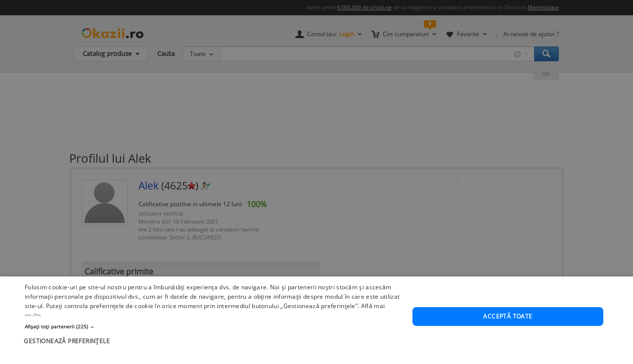

--- FILE ---
content_type: text/html; charset=UTF-8
request_url: https://www.okazii.ro/comunitati/okazia-lui/Alek.html?pag=31
body_size: 8479
content:
<!DOCTYPE html PUBLIC "-//W3C//DTD XHTML 1.0 Transitional//EN" "http://www.w3.org/TR/xhtml1/DTD/xhtml1-transitional.dtd">
<html xmlns="http://www.w3.org/1999/xhtml" lang="ro">
<head>
    <title>Informatii despre Alek, istoricul calificativelor primite ca vanzator, feedback de la utilizatori | Okazii.ro</title>
    <meta http-equiv="Content-Type" content="text/html; charset=utf-8"/>

	    <meta name="description" content="Profilul utilizatorului Alek, activ din 16 Februarie 2001, 4625 calificative, 100% calificative pozitive" />
    
	<link rel="shortcut icon" crossorigin href="https://d32pyjs245vbt2.cloudfront.net/favicon.ico" />

	<script type="text/javascript">
	// <![CDATA[
	var okazii_vars = {"action":[],"pageName":"ProfilVanzator","loggedIn":"false","listingRequestId":"176967199673675020"};
	var okaEnv = 1;
	var okaIosApp = 0;
	var configHostStatic = "https:\/\/d32pyjs245vbt2.cloudfront.net";
	var g_session_id = '';
	var g_client_id = '';
	var dataLayer = [{'account': 'okazii'}];
	var t_start_time = new Date().getTime();
	function gtag(){dataLayer.push(arguments);}
	dataLayer.push(okazii_vars);
	gtag('get','G-XRHGFFQ63K','session_id', function(v){g_session_id = v;});
	gtag('get','G-XRHGFFQ63K','client_id', function(v){g_client_id = v;});


	function gdprGetCookie(cname) {
		var name = cname + "=";
		var decodedCookie = decodeURIComponent(document.cookie);
		var ca = decodedCookie.split(";");
		for(var i = 0; i <ca.length; i++) {
			var c = ca[i];
			while (c.charAt(0) == " ") {
				c = c.substring(1);
			}
			if (c.indexOf(name) == 0) {
				return c.substring(name.length, c.length);
			}
		}
		return "";
	}

	function gdprAcceptedMandatory(){
		if (gdprGetCookie("CookieScriptConsent").includes('"action":')) {
			return true;
		}
		return false;
	}

	function gdprAcceptedFunctionality(){
		if (gdprGetCookie("CookieScriptConsent").includes('\\"functionality\\"')) {
			return true;
		}
		return false;
	}

	function gdprAcceptedPerformance(){
		if (gdprGetCookie("CookieScriptConsent").includes('\\"performance\\"')) {
			return true;
		}
		return false;
	}

	function gdprAcceptedTargeting(){
		if (gdprGetCookie("CookieScriptConsent").includes('\\"targeting\\"')) {
			return true;
		}
		return false;
	}

	// ]]>
</script>



<script>
	gtag("consent", "default", {
		ad_storage: "denied",
		ad_user_data: "denied",
		ad_personalization: "denied",
		analytics_storage: "denied",
		functionality_storage: "denied",
		personalization_storage: "denied",
		security_storage: "granted",
		wait_for_update: 2000,
	});
	gtag("set", "ads_data_redaction", true);
	gtag("set", "url_passthrough", true);
</script>

<script type="text/javascript" charset="UTF-8" src="//cdn.cookie-script.com/s/1a539ee66b5b14035200338580cce1e9.js"></script>
<script>
	function enableTagManager(){
		(function(w,d,s,l,i){w[l]=w[l]||[];w[l].push({'gtm.start':
		new Date().getTime(),event:'gtm.js'});var f=d.getElementsByTagName(s)[0],
		j=d.createElement(s),dl=l!='dataLayer'?'&l='+l:'';j.async=true;j.src=
		'https://www.googletagmanager.com/gtm.js?id='+i+dl;f.parentNode.insertBefore(j,f);
		})(window,document,'script','dataLayer','GTM-TZRZCN');
	}
	function enableAdsense(){
		(function(w,d,s){
		var f=d.getElementsByTagName(s)[0],j=d.createElement(s);j.async=true;j.crossorigin='anonymous';
		j.src='https://pagead2.googlesyndication.com/pagead/js/adsbygoogle.js?client=ca-pub-8261850401538245';
		f.parentNode.insertBefore(j,f);
		})(window,document,'script');
	}
</script>
<script>

	document.cookie = "OptanonConsent=; expires=Thu, 01 Jan 1970 00:00:01 GMT;path=/;domain=.okazii.ro";
	document.cookie = "OptanonAlertBoxClosed=; expires=Thu, 01 Jan 1970 00:00:01 GMT;path=/;domain=.okazii.ro";
	document.cookie = "OTAdditionalConsentString=; expires=Thu, 01 Jan 1970 00:00:01 GMT;path=/;domain=.okazii.ro";
	document.cookie = "eupubconsent-v2=; expires=Thu, 01 Jan 1970 00:00:01 GMT;path=/;domain=.okazii.ro";

	window.addEventListener('CookieScriptAcceptAll', function() {
		window.setTimeout(function(){
			enableTagManager();
			enableAdsense();
			deleteConsentProcessedCookie()
			if (typeof window.objUlise !== 'undefined') {
				window.objUlise.init();
			}
		}, 100);
	});
	window.addEventListener('CookieScriptAccept', function() {
		window.setTimeout(function(){
			enableTagManager();
			enableAdsense();
			deleteConsentProcessedCookie()
			if (typeof window.objUlise !== 'undefined') {
				window.objUlise.init();
			}
		}, 100);
	});
	window.addEventListener('CookieScriptReject', function() {
		window.setTimeout(function(){
			enableTagManager();
			enableAdsense();
			deleteConsentProcessedCookie()
		}, 100);
	});
	window.addEventListener('CookieScriptLoaded', function() {

		var protectIds = ['cookiescript_show_all_partners_button', 'cookiescript_manage_wrap', 'cookiescript_accept'];

		protectIds.map(function(elementId) {
			var originalElement = document.getElementById(elementId);
			if(!originalElement) return;
			var cloneElement = originalElement.cloneNode(true);
			cloneElement.addEventListener('click', function(){
				document.getElementById('cookiescript_injected').style.display = 'none';
				window.setTimeout( function() {
					originalElement.click();
				}, 100);
			});
			originalElement.insertAdjacentElement("afterend", cloneElement);
			originalElement.style.display = 'none';
		});
	});

	function deleteConsentProcessedCookie() {
		window.setTimeout( function() {
			document.cookie = 'consent_processed=; expires=Thu, 01 Jan 1970 00:00:00 GMT; path=/; Secure; SameSite=Strict';
			console.log("Delete consent_processed cookie.");
		}, 200);
	}
</script>
<style>

	@keyframes fade-in {
		0% {opacity(0);}
		100% {opacity(1);}
	}
	@keyframes slide-up {
	  0% {
		transform: translateY(110vh);
	  }
	  100% {
		transform: translateY(0vh);
	  }
	}

	#cookiescript_injected {
	  /*  Important: Position the cookie
		  banner so it initially paints
		  outside of the viewport */
	  transform: translateY(110vh);
	  animation: slide-up 1s forwards;
	}

	#cookiescript_injected_wrapper {
		animation: fade-in 1s forwards;
	}

</style>
        <link href="https://d32pyjs245vbt2.cloudfront.net/css/+/css/www/modules/scss/www-okazialui.css/style.v1769670739.css" rel="stylesheet" type="text/css" />
    		
					<script src="https://d32pyjs245vbt2.cloudfront.net/cdn/googleapis/ajax/libs/jquery/1.12.3/jquery.min.js" type="text/javascript"></script>
					<script src="https://cdnjs.cloudflare.com/ajax/libs/jquery-migrate/1.2.1/jquery-migrate.min.js" type="text/javascript"></script>
					<script src="https://d32pyjs245vbt2.cloudfront.net/js/+/js/jquery/jquery_comp_prototype.js+/js/jquery/ajax-0.0.5.js+/js/okazii/notifier.js+/js/www/help.js+/js/www/contul-meu/activitate/favorite/add_sellers.js+/js/jquery/jquery.carousel.min.js+/js/jquery/jquery.accordion.js+/js/www/header.js+/js/jquery/typeahead.bundle.min.js+/js/autocomplete.js+/js/www/ulise.js+/js/okazii/tracking.js+/js/jquery/jquery.jcarousel.min.js+/js/jquery/jquery.waypoints.min.js+/js/www/slick.min.js+/js/www/okaziiJsUtils.js/script.v1769670739.js" type="text/javascript"></script>
		
    <!--[if lte IE 7]>
        <link href="https://d32pyjs245vbt2.cloudfront.net/css/www/patch_my_layout.css" rel="stylesheet" type="text/css" />
        <![endif]-->

    	
			<link rel="canonical" href="https://www.okazii.ro/comunitati/okazia-lui/alek.html" />
	
				
	
</head>
<body class="Homepage-New">
	    
    <style>
	.tt-input{
		padding:0px 12px !important; // fix safari
	}
</style>

<div id="Okazii-Header" class=" clearfix">
	<div id="search-overlay-block"></div>

	
				
		<div class="promo-bar" style="height: 16px;">
		<div class="header-block">
			Avem peste <a href="https://www.okazii.ro/catalog/">6.000.000 de produse</a> de la magazine si vanzatori profesionisti in Okazii.ro <span class="user-action"><a href="https://www.okazii.ro/vanzari-online" title="Pune in vanzare">Marketplace</a></span> 
		</div>
	</div> <!-- .promo-bar -->

	
	<div id="hdShowBar" class="user-bar">
		<div class="header-block clearfix">
			<a href="https://www.okazii.ro" title="Okazii.ro" id="O-logo"><img width="125" height="22" src="https://d32pyjs245vbt2.cloudfront.net/images/www/okazii-logo.svg" alt="Okazii.ro" /></a>
						<div class="user-items f-right clearfix">
									<div class="user-items-container d-inline">
						<div class="my-account inline-box d-inline with-notifier" id="ajax-user-menu">
							<span title="Contul tau" id="login-trigger" class="toggle-item d-inline closed-item" style="padding-left: 24px;">
																	<span id="login-trigger-text" style="">Contul tau:</span>
									<span class="orange d-inline b">Login</span>
															</span>
													</div> <!-- .my-account -->
													<div class="my-cart inline-box d-inline with-notifier" id="ajax-cart-box">
								<span style="padding-left: 23px;" title="Cos cumparaturi" class="toggle-item closed-item">Cos cumparaturi</span>
							</div> <!-- .my-cart -->
																			<div class="my-fav inline-box d-inline with-notifier" id="ajax-favorites-box">
								<span style="padding-left: 22px;" title="Favorite" class="toggle-item closed-item with-notifier">Favorite</span>
							</div> <!-- .my-fav -->
											</div> <!-- user-items-container -->
													<div class="help-item d-inline">
						<a href="http://ajutor.okazii.ro" target="_blank" title="Ai nevoie de ajutor ?" rel="nofollow">Ai nevoie de ajutor ?</a>
					</div> <!-- .help-item -->
							</div> <!-- .user-items -->
		</div> <!-- .header-block -->
	</div> <!-- .user-bar -->
	

			<div class="search-bar clearfix">
			<div class="header-block">
				<div
					class="catalog-trigger f-left inactive hoverEnabled">
					<div class="trigger-holder" id="catalogproduse">
						<span title="Catalog produse" class="toggle-item closed-item">Catalog produse</span>
					</div> <!-- .trigger-holder -->
					<div id="catalog_produse" request="1">
											</div>
				</div> <!-- .catalog-trigger -->
									<label class="srch-label f-left" for="terms">Cauta</label>
								<div class="search-field clearfix">
					<div class="selected-category f-left">
						<a rel="nofollow" href="javascript:;" title="Toate" id="search-area" class="toggle-item closed-item all">Toate</a>
						<div class="head-dropdown category-search-select" id="headerCategoriesHolder"></div>
					</div>
					<div class="search-keywords">
						<form action="/cautare" method='post'
							  id='main_search'>
							<input id="categoryIdMainSearch" type="hidden" name="categoryId"
								   value="0">
							<input type="text" name="keyword" class="keywords"  id="terms"
								   value=""/>
							<input type="text" autocomplete="off" value="" class="text" disabled="disabled"
								   readonly="readonly" id="user_terms" name="user_keyword" style="display: none;">
							<input type="submit" name="submit" value="submit" style="left:-9999px;position:absolute;">
						
							<input type="hidden" id="srtr" name="srtr" value="">
							<script type="text/javascript">document.getElementById('srtr').value = '1';</script>
						</form>
						<div class="auto-suggestions" id="auto-suggestions">
						</div> <!-- .auto-suggestions -->
						<div class="inline-box settings-box">
							<button id="clear-term" style="font-weight:400; position:absolute; opacity:0.7 !important; right:85px; top:4px; z-index:10000000; display:none;" type="button" class="close" aria-label="Close">
  								<span aria-hidden="true">&times;</span>
							</button>	
							<a href="#" title="Optiuni cautare" class="toggle-item closed-item settings-trigger">
								<span class="toggle-item closed-item">&nbsp;</span>
							</a>
							<div id="showAdvancedSearchHolder" class="head-dropdown settings-panel"></div>
						</div>
						<input id="main-search-button" type="button" name='submit' value='Cauta' class="search-field search-button"
							   onclick="mainSearchSubmit()" title="Cauta"/>
					</div> <!-- .search-keywords -->
					<div id="autocomplete"></div>
				</div> <!-- .search-field -->
				<div class="my-recent clearfix">
											<div class="recent-viewed clearfix">
							<div id="recent-holder-ajax"></div>
							<div class="recent-trigger-holder">
								<a href="javascript:;" title="Recent vizualizate"
								   class="recent-trigger recent-trigger-link recentTrigger">
									<span>&nbsp;</span>
								</a>
							</div>
						</div> <!-- .recent-viewed -->
									</div> <!-- .my-recent -->
			</div> <!-- .header-block -->
		</div> <!-- .search-bar -->
	</div> <!-- .Okazii-Header -->
    <div id="wrapper" class="Profil-User-wrapper" style="width:990px !important; width:990px;">
        <div id="main">
            <div class="col_main clearfix" id="contul_meu" style="padding-top:20px;">
	
	            	            <div style="text-align: center;margin-bottom: 20px;height: 120px;">
		            
			<!-- Desktop - Pagina profil 980x120 -->
			<ins  class="adsbygoogle" style="display:inline-block;width:980px;height:120px;"
				 data-ad-client="ca-pub-8261850401538245"
				 data-ad-slot="6484920982"></ins>
			<script>
				 (adsbygoogle = window.adsbygoogle || []).push({});
			</script>
			            </div>
	                            <h1>Profilul lui Alek</h1>

<div class="Profile Profile-brdr clearfix"> 
	
	<div class="Info">
		    			<img src="https://d32pyjs245vbt2.cloudfront.net/images/www/iconite_user/face.png"
					 alt="Utilizator okazii Alek"
					 title="Utilizator okazii: Alek"
					 id="userpic"
			/>
    
      <h2>
				<a href="https://www.okazii.ro/comunitati/okazia-lui/alek.html">Alek</a>
      	(4625<img class="rating_star" src="https://d32pyjs245vbt2.cloudfront.net/images/www/stars/rosu_mic.gif"/>)
									<a href="http://ajutor.okazii.ro/termeni-si-conditii#verif" title="Utilizator Verificat">
						<img src="https://d32pyjs245vbt2.cloudfront.net/images/www/user_verif.png" />
					</a>
				      </h2>

       <div class="Meta">
       <div class="FeedbackInfo ">
			 <span>Calificative pozitive in ultimele 12 luni:</span> <strong>100%</strong>
	   </div> <!-- .FeedbackInfo -->
	  
	   <div class="Bio">
		 			  	<span>Utilizator verificat</span>
		 			  		  	<span>Membru din: 16 Februarie 2001</span>
		  				<span>Are 2 fani care l-au adaugat la vanzatori favoriti</span>
										<span>Localitatea: Sector 2, BUCURESTI</span>
					   	    </div>
		   		</div> <!-- .Meta -->
	</div> <!-- .Info -->

	<div class="alte_actiuni">
		<ul>
												<li id="containerStergeVanzator" style="display: none">
				<a href="javascript:;" onclick="stergeVanzatorDinFavoriti('Alek');">Sterge vanzator din lista de favoriti</a>
			</li>
			<li id="containerAdaugaVanzator" style="display: block">
				<!-- <a href="javascript:;" onclick="adaugaVanzatorLaFavoriti('Alek');">Adauga vanzator in lista de favoriti</a>-->
							</li>
					</ul>
	</div> <!-- .alte_actiuni -->
	<div class="user-auctions-wrapper" style="padding-top:20px">
			</div>
                
                <div class="Details clearfix">
                    
<table class="Holder">
<thead>
<tr>
    <th width="470">Calificative primite</th>
      </tr>
</thead>
<tbody>
<tr>
	<td class="List-Calificative">

		<table>
			<thead>
				<tr>
					<th>Tip calificative</th>
					<th>Numar calificative</th>
		         </tr>
			</thead>
		<tbody>
			<tr>
		      <td><img width="16" height="16" src="https://d32pyjs245vbt2.cloudfront.net/images/www/contulmeu/iconPos_16x16.gif"/> <a rel="nofollow" href="?rating=1" title="Vezi pozitive">Pozitive</a></td>
		      <td class="Nrc"><a rel="nofollow" href="?rating=1" title="Vezi pozitive">10440</a></td>
		    </tr>
		    <tr>
		      <td><img width="16" height="16" src="https://d32pyjs245vbt2.cloudfront.net/images/www/contulmeu/iconNeu_16x16.gif"/> <a rel="nofollow" href="?rating=2" title="Vezi neutre">Neutre</a></td>
		      <td class="Nrc"><a rel="nofollow" href="?rating=2" title="Vezi neutre">0</a></td>
		    </tr>
		    <tr>
		      <td><img width="16" height="16" src="https://d32pyjs245vbt2.cloudfront.net/images/www/contulmeu/iconNeg_16x16.gif"/> <a rel="nofollow" href="?rating=3" title="Vezi negative">Negative</a></td>
		      <td class="Nrc"><a rel="nofollow" href="?rating=3" title="Vezi negative">0</a></td>
		    </tr>
		</tbody>
		</table>
	
	</td>
	
	
  </tr>
</tbody>
</table>
  
                                      </div> <!-- .Details -->

                </div><!-- /.Profile Profile-brdr -->                 <h3 id="tabcontent" class="text-bold">
    Calificative din ultimele 12 luni - <a href="/comunitati/okazia-lui-arhiva/Alek.html?type=allreceived#tabcontent">
        Vezi calificative mai vechi de 12 luni</a>
</h3>
<div class="Istoric Profile">
<div class="Overall-Tabs light-grey-tabs clearfix">
	<ul>
		<li class="selected" >
		<a rel="nofollow" href="javascript:;" onclick="javascript:window.location='https://www.okazii.ro/comunitati/okazia-lui/alek.html#tabcontent'; return false;">Toate primite</a>
		</li>
		<li>
		<a rel="nofollow" href="javascript:;" onclick="javascript:window.location='https://www.okazii.ro/comunitati/okazia-lui/alek.html?type=seller#tabcontent'; return false;">Primite ca vanzator</a>
		</li>
		<li>
		<a rel="nofollow" href="javascript:;" onclick="javascript:window.location='https://www.okazii.ro/comunitati/okazia-lui/alek.html?type=buyer#tabcontent'; return false;">In calitate de cumparator</a>
		</li>
		<li>
		<a rel="nofollow" href="javascript:;" onclick="javascript:window.location='https://www.okazii.ro/comunitati/okazia-lui/alek.html?type=allgiven#tabcontent'; return false;">Toate acordate</a>
		</li>
	</ul>
</div>
<div class="List-Info clearfix">
<div class="total-calificative">Total primite: 527 calificative</div> <!-- .total-calificative -->
<div class="switcher">
<form name=form1> 

Afiseaza doar:
    <select name="feedback_filtru" onchange="javascript:form_aplica_filtru(this);" class="light-select">
        <option value="0">Toate</option>
		<option value="1" >Pozitive</option>
		<option value="2" >Neutre</option>
		<option value="3" >Negative</option>
	</select>
</form>
</div> <!-- .switcher -->
	<div class="List-Pagination">	

					                
						<a rel="nofollow" href="Alek.html?nr=10&pag=30" class="paged prev-pg">
							Pagina anterioara
						</a>
											<span><strong>31</strong> din 53</span>
					  
                		<a rel="nofollow" href="Alek.html?nr=10&pag=32" class="paged next-pg">
                			Pagina urmatoare
                		</a>
						</div> <!-- .List-Pagination -->
</div> <!-- .List-Info -->
			
			
			
           	<table cellpadding="0" cellspacing="0" summary="Istoric calificative" width="100%">
           		<thead>
             	<tr>
                	<th colspan="2">Calificativ &amp; Feedback:</th>
                	                	<th width="178">De la /  Valoare</th>
                	                	<th width="80">Data</th>
				</tr>
           		</thead>
           		<tbody>
							<tr>
					<td class="ico"><a href="#" title="...">
									<img src="https://d32pyjs245vbt2.cloudfront.net/images/www/contulmeu/iconPos_16x16.gif" />
								</a> </td>
                  	<td><p class="feedback">
			Colaborator  de  încredere.  Mulțumesc  frumos!        </p>
        	        		        			2 Zlote / Zloti 2012 Polonia, Piotr Michałowski, unc-Aunc <span class="id_lici">&nbsp;</span>
        		        	        	
        </td>
        <td class="user">
			        	<a href="/comunitati/okazia-lui/Adano.html" title="Adano" class="userid">
        		Adano        	</a>
			        <a href="https://www.okazii.ro/comunitati/okazia-lui/adano.html" title="Adano" >(561	    	    		    			       		<img src="https://d32pyjs245vbt2.cloudfront.net/images/www/stars/mov_mic.gif"/>
	       			        	           )</a>
      
       <span class="pret">9,50 Lei</span>            	
                 </td>
			
				                <td class="Data"><p>2025-04-04 20:37:21</p>
	                							
              	</tr>
				<tr>
					<td class="ico"><a href="#" title="...">
									<img src="https://d32pyjs245vbt2.cloudfront.net/images/www/contulmeu/iconPos_16x16.gif" />
								</a> </td>
                  	<td><p class="feedback">
			Colaborator  de  încredere.  Mulțumesc  frumos!        </p>
        	        		        			25 cents / quarter dollar 2024 USA, Zitkala-Ša, Lit.D, km#792 <span class="id_lici">&nbsp;</span>
        		        	        	
        </td>
        <td class="user">
			        	<a href="/comunitati/okazia-lui/Adano.html" title="Adano" class="userid">
        		Adano        	</a>
			        <a href="https://www.okazii.ro/comunitati/okazia-lui/adano.html" title="Adano" >(561	    	    		    			       		<img src="https://d32pyjs245vbt2.cloudfront.net/images/www/stars/mov_mic.gif"/>
	       			        	           )</a>
      
       <span class="pret">9,50 Lei</span>            	
                 </td>
			
				                <td class="Data"><p>2025-04-04 20:37:21</p>
	                							
              	</tr>
				<tr>
					<td class="ico"><a href="#" title="...">
									<img src="https://d32pyjs245vbt2.cloudfront.net/images/www/contulmeu/iconPos_16x16.gif" />
								</a> </td>
                  	<td><p class="feedback">
			Colaborator  de  încredere.  Mulțumesc  frumos!        </p>
        	        		        			25 cents / quarter dollar 2024 USA, Celia Cruz, Lit.P. km#788 <span class="id_lici">&nbsp;</span>
        		        	        	
        </td>
        <td class="user">
			        	<a href="/comunitati/okazia-lui/Adano.html" title="Adano" class="userid">
        		Adano        	</a>
			        <a href="https://www.okazii.ro/comunitati/okazia-lui/adano.html" title="Adano" >(561	    	    		    			       		<img src="https://d32pyjs245vbt2.cloudfront.net/images/www/stars/mov_mic.gif"/>
	       			        	           )</a>
      
       <span class="pret">9,50 Lei</span>            	
                 </td>
			
				                <td class="Data"><p>2025-04-04 20:37:20</p>
	                							
              	</tr>
				<tr>
					<td class="ico"><a href="#" title="...">
									<img src="https://d32pyjs245vbt2.cloudfront.net/images/www/contulmeu/iconPos_16x16.gif" />
								</a> </td>
                  	<td><p class="feedback">
			Colaborator  de  încredere.  Mulțumesc  frumos!        </p>
        	        		        			25 cents / quarter dollar 2025 USA, Ida B. Wells, Lit.P. km#809 <span class="id_lici">&nbsp;</span>
        		        	        	
        </td>
        <td class="user">
			        	<a href="/comunitati/okazia-lui/Adano.html" title="Adano" class="userid">
        		Adano        	</a>
			        <a href="https://www.okazii.ro/comunitati/okazia-lui/adano.html" title="Adano" >(561	    	    		    			       		<img src="https://d32pyjs245vbt2.cloudfront.net/images/www/stars/mov_mic.gif"/>
	       			        	           )</a>
      
       <span class="pret">9,50 Lei</span>            	
                 </td>
			
				                <td class="Data"><p>2025-04-04 20:37:20</p>
	                							
              	</tr>
				<tr>
					<td class="ico"><a href="#" title="...">
									<img src="https://d32pyjs245vbt2.cloudfront.net/images/www/contulmeu/iconPos_16x16.gif" />
								</a> </td>
                  	<td><p class="feedback">
			Colaborator  de  încredere.  Mulțumesc  frumos!        </p>
        	        		        			1 Dollar 2011 USA, Wampanoag Treaty, Sacagawea, unc, litera P/D <span class="id_lici">&nbsp;</span>
        		        	        	
        </td>
        <td class="user">
			        	<a href="/comunitati/okazia-lui/Adano.html" title="Adano" class="userid">
        		Adano        	</a>
			        <a href="https://www.okazii.ro/comunitati/okazia-lui/adano.html" title="Adano" >(561	    	    		    			       		<img src="https://d32pyjs245vbt2.cloudfront.net/images/www/stars/mov_mic.gif"/>
	       			        	           )</a>
      
       <span class="pret">29,00 Lei</span>            	
                 </td>
			
				                <td class="Data"><p>2025-04-04 20:37:20</p>
	                							
              	</tr>
				<tr>
					<td class="ico"><a href="#" title="...">
									<img src="https://d32pyjs245vbt2.cloudfront.net/images/www/contulmeu/iconPos_16x16.gif" />
								</a> </td>
                  	<td><p class="feedback">
			Colaborator  de  încredere.  Mulțumesc  frumos!        </p>
        	        		        			2 Zlote / Zloti 2009 Polonia, Czesław Niemen, unc-Aunc <span class="id_lici">&nbsp;</span>
        		        	        	
        </td>
        <td class="user">
			        	<a href="/comunitati/okazia-lui/Adano.html" title="Adano" class="userid">
        		Adano        	</a>
			        <a href="https://www.okazii.ro/comunitati/okazia-lui/adano.html" title="Adano" >(561	    	    		    			       		<img src="https://d32pyjs245vbt2.cloudfront.net/images/www/stars/mov_mic.gif"/>
	       			        	           )</a>
      
       <span class="pret">9,50 Lei</span>            	
                 </td>
			
				                <td class="Data"><p>2025-04-04 20:37:20</p>
	                							
              	</tr>
				<tr>
					<td class="ico"><a href="#" title="...">
									<img src="https://d32pyjs245vbt2.cloudfront.net/images/www/contulmeu/iconPos_16x16.gif" />
								</a> </td>
                  	<td><p class="feedback">
			Colaborator  de  încredere.  Mulțumesc  frumos!        </p>
        	        		        			2 Zlote / Zloti 2007 Polonia, The Mounted Knight - 15th Century, unc-Aunc <span class="id_lici">&nbsp;</span>
        		        	        	
        </td>
        <td class="user">
			        	<a href="/comunitati/okazia-lui/Adano.html" title="Adano" class="userid">
        		Adano        	</a>
			        <a href="https://www.okazii.ro/comunitati/okazia-lui/adano.html" title="Adano" >(561	    	    		    			       		<img src="https://d32pyjs245vbt2.cloudfront.net/images/www/stars/mov_mic.gif"/>
	       			        	           )</a>
      
       <span class="pret">11,90 Lei</span>            	
                 </td>
			
				                <td class="Data"><p>2025-04-04 20:37:20</p>
	                							
              	</tr>
				<tr>
					<td class="ico"><a href="#" title="...">
									<img src="https://d32pyjs245vbt2.cloudfront.net/images/www/contulmeu/iconPos_16x16.gif" />
								</a> </td>
                  	<td><p class="feedback">
			Colaborator  de  încredere.  Mulțumesc  frumos!        </p>
        	        		        			2 Zlote / Zloti 2004 Polonia, Dożynki, unc-Aunc <span class="id_lici">&nbsp;</span>
        		        	        	
        </td>
        <td class="user">
			        	<a href="/comunitati/okazia-lui/Adano.html" title="Adano" class="userid">
        		Adano        	</a>
			        <a href="https://www.okazii.ro/comunitati/okazia-lui/adano.html" title="Adano" >(561	    	    		    			       		<img src="https://d32pyjs245vbt2.cloudfront.net/images/www/stars/mov_mic.gif"/>
	       			        	           )</a>
      
       <span class="pret">12,90 Lei</span>            	
                 </td>
			
				                <td class="Data"><p>2025-04-04 20:37:20</p>
	                							
              	</tr>
				<tr>
					<td class="ico"><a href="#" title="...">
									<img src="https://d32pyjs245vbt2.cloudfront.net/images/www/contulmeu/iconPos_16x16.gif" />
								</a> </td>
                  	<td><p class="feedback">
			Colaborator  de  încredere.  Mulțumesc  frumos!        </p>
        	        		        			2 Zlote / Zloti 2009 Polonia, Władysław Strzemiński, unc <span class="id_lici">&nbsp;</span>
        		        	        	
        </td>
        <td class="user">
			        	<a href="/comunitati/okazia-lui/Adano.html" title="Adano" class="userid">
        		Adano        	</a>
			        <a href="https://www.okazii.ro/comunitati/okazia-lui/adano.html" title="Adano" >(561	    	    		    			       		<img src="https://d32pyjs245vbt2.cloudfront.net/images/www/stars/mov_mic.gif"/>
	       			        	           )</a>
      
       <span class="pret">9,50 Lei</span>            	
                 </td>
			
				                <td class="Data"><p>2025-04-04 20:37:20</p>
	                							
              	</tr>
				<tr>
					<td class="ico"><a href="#" title="...">
									<img src="https://d32pyjs245vbt2.cloudfront.net/images/www/contulmeu/iconPos_16x16.gif" />
								</a> </td>
                  	<td><p class="feedback">
			Colaborator  de  încredere.  Mulțumesc  frumos!        </p>
        	        		        			2 Zlote / Zloti 2009 Polonia, Cistercian Monastery in Jędrzejów, unc-Aunc <span class="id_lici">&nbsp;</span>
        		        	        	
        </td>
        <td class="user">
			        	<a href="/comunitati/okazia-lui/Adano.html" title="Adano" class="userid">
        		Adano        	</a>
			        <a href="https://www.okazii.ro/comunitati/okazia-lui/adano.html" title="Adano" >(561	    	    		    			       		<img src="https://d32pyjs245vbt2.cloudfront.net/images/www/stars/mov_mic.gif"/>
	       			        	           )</a>
      
       <span class="pret">9,50 Lei</span>            	
                 </td>
			
				                <td class="Data"><p>2025-04-04 20:37:20</p>
	                							
              	</tr>
           </tbody>
           </table>

<div class="List-Footer-Controls clearfix">

	<div class="Page-Indicator">
		Pagina <span class="b">31</span> din 53	</div>

	<div class="paginari">

		<div class="List-Pagination">
							<a href="https://www.okazii.ro/comunitati/okazia-lui/Alek.html?pag=30" class="paged prev-pg">Anterioara</a>
			
											<a href="https://www.okazii.ro/comunitati/okazia-lui/Alek.html">
									1								</a>
								<span class="page_group_action">...</span>								<a href="https://www.okazii.ro/comunitati/okazia-lui/Alek.html?pag=29">
									29								</a>
																<a href="https://www.okazii.ro/comunitati/okazia-lui/Alek.html?pag=30">
									30								</a>
																<a href="https://www.okazii.ro/comunitati/okazia-lui/Alek.html?pag=31" class="on-page">
									31								</a>
																<a href="https://www.okazii.ro/comunitati/okazia-lui/Alek.html?pag=32">
									32								</a>
																<a href="https://www.okazii.ro/comunitati/okazia-lui/Alek.html?pag=33">
									33								</a>
								<span class="page_group_action">...</span>								<a href="https://www.okazii.ro/comunitati/okazia-lui/Alek.html?pag=53">
									53								</a>
								
							<a href="https://www.okazii.ro/comunitati/okazia-lui/Alek.html?pag=32" class="paged next-pg">Urmatoare</a>
			


			<div class="Page-Jump-Small" id="jump-small" >
	              <form action="https://www.okazii.ro/comunitati/okazia-lui/Alek.html?pag=" method="post" class="paginare3" onsubmit="if($j('#pag').val() < 1 || $j('#pag').val() > 53) return false;">
	                <label>Mergi la pagina</label>
	                <input type="text" class="text" name="pag" id='pag' />
	                <input type="submit" value="" class="Go" />
	              </form>
	        </div> <!-- .Page-Jump -->
		</div><!-- .List-Pagination -->

	</div>

	<div class="View-Counter">
		Pe pagina:

						<span class="accentuat">10</span>
								<a
					href="#"
					onclick="window.location='https://www.okazii.ro/comunitati/okazia-lui/Alek.html?nr=25'; return false;"
					rel="nofollow"
					per_page="25"
				>
					25				</a>
								<a
					href="#"
					onclick="window.location='https://www.okazii.ro/comunitati/okazia-lui/Alek.html?nr=50'; return false;"
					rel="nofollow"
					per_page="50"
				>
					50				</a>
				
	</div>

</div> <!-- .List-Footer-Controls clearfix --></div>

<script type="text/javascript">
function form_aplica_filtru(obj){
	if (obj.name == "feedback_filtru")
 	{
        var $location = "/comunitati/okazia-lui/Alek.html?nr=10&";
        if (obj.selectedIndex == 0) {
            if ($location.charAt($location.length-1) == '&')
                $location = $location.slice(0, -1);
        } else {
            $location += "rating=" + obj.selectedIndex;
        }
		window.location = $location;
	}
}
</script>	        		        <div style="text-align: center;margin-top: 20px;">
			        
			<!-- Desktop - Pagina profil 970x250 -->
			<ins  class="adsbygoogle" style="display:inline-block;width:970px;height:250px;"
				 data-ad-client="ca-pub-8261850401538245"
				 data-ad-slot="1819945332"></ins>
			<script>
				 (adsbygoogle = window.adsbygoogle || []).push({});
			</script>
				        </div>
	                    </div> <!-- /#contul_meu -->
        </div><!-- /#main -->
        <div id="Okazii-Footer" style="clear:both;">
    <h2></h2>
	<div class="Footer-Container">
		<div class="Footer">
			<div class="F-Block d-inline d-inline-block">
				<h3 class="footer-h3">Okazii</h3>
				<ul class="list-unstyled">
					<li><a href="https://www.okazii.ro/aplicatie-iphone-okazii" rel="nofollow" title="Aplicatie Iphone">Aplicatie Iphone</a></li>
					<li><a href="https://www.okazii.ro/aplicatie-android-okazii" rel="nofollow" title="Aplicatie Android">Aplicatie Android</a></li>
				</ul>
				<ul class="list-unstyled">
					<li><a href="http://cariere.okazii.ro/" title="Cariere" rel="nofollow">Cariere</a></li>
					<li><a href="http://blog.okazii.ro/category/comunicate-de-presa/" title="Centrul de presa Okazii.ro" rel="nofollow">Centrul de presa Okazii.ro</a></li>
					<li><a href="https://www.okazii.ro/catalog/" title="Catalog Okazii.ro">Catalog Okazii.ro</a></li>
					<li><a href="https://ajutor.okazii.ro/api-okazii-ro" target="_blank" title="API Okazii.ro">API Okazii.ro</a></li>
									</ul>
			</div> <!-- .F-Block -->

			<div class="F-Block d-inline d-inline-block">
				<h3 class="footer-h3">Cumpara</h3>
				<ul class="list-unstyled">
					<li><a href="http://ajutor.okazii.ro/cumparare/cum-poti-cumpara" title="Cum cumpar">Cum cumpar</a></li>
					<li><a href="https://www.okazii.ro/arhiva-pagini/garantia-de-livrare-pentru-cumparatori" title="Garantia de Livrare">Garantia de Livrare</a></li>
					<li><a href="https://www.okazii.ro/arhiva-pagini/plata-online-card" title="Plata cu cardul">Plata cu cardul</a></li>
					<li><a href="https://blog.okazii.ro/anti-frauda/" title="Fereste-te de fraude">Fereste-te de fraude</a></li>
					<li><a href="https://www.okazii.ro/cerere-oferta/" title="Cerere oferta">Cerere oferta</a></li>
					<li><a href="https://www.okazii.ro/resigilate/" title="Resigilate">Resigilate</a></li>
					<li><a href="https://www.okazii.ro/puncte-fidelitate-cumparaturi/" title="Puncte de fidelitate">Puncte de fidelitate</a></li>
				</ul>
			</div> <!-- .F-Block -->

			<div class="F-Block d-inline d-inline-block">
				<h3 class="footer-h3">Vinde</h3>
				<ul class="list-unstyled">
					<li><a href="https://www.okazii.ro/vanzari-online" title="Okazii Marketplace Romania">Okazii Marketplace Romania</a></li>
					<li><a href="http://ajutor.okazii.ro/vanzare/punerea-in-vanzare" title="Invata cum sa vinzi">Invata cum sa vinzi</a></li>
					<li><a href="https://www.okazii.ro/vinde/" title="Vinde acum">Vinde acum</a></li>
					<li><a href="https://www.okazii.ro/createshop/" title="Deschide-ti magazin">Deschide-ti magazin</a></li>
					<li><a href="http://ajutor.okazii.ro/calificativele/calculul-si-simbolurile-calificativelor" title="Sistemul de calificative">Sistemul de calificative</a></li>
					<li><a href="http://ajutor.okazii.ro/vanzare/vanzatori-premium" title="Vanzatori Premium">Vanzatori Premium</a></li>
					<li><a href="http://bit.ly/1JsMY34" title="Adauga anunt auto gratuit">Adauga anunt auto gratuit</a></li>
									</ul>
			</div> <!-- .F-Block -->

			<div class="F-Block d-inline d-inline-block">
				<h3 class="footer-h3">Parteneri</h3>
				<ul class="list-unstyled">
					<li><a href="https://www.okazii.ro/parteneri" title="Site-uri partenere">Site-uri partenere</a></li>
				</ul>
			</div> <!-- .F-Block -->

			<div class="F-Block d-inline d-inline-block">
				<h3 class="footer-h3">Suport</h3>
				<ul class="list-unstyled">
					<li><a href="http://ajutor.okazii.ro/" rel="nofollow" title="Ajutor">Ajutor</a></li>
					<li><a href="https://www.okazii.ro/comunitati/clienti/" rel="nofollow" title="Contact">Contact</a></li>
					<li><a href="http://ajutor.okazii.ro/termeni-si-conditii" rel="nofollow" title="Termeni si conditii">Termeni si conditii</a></li>
					<li><a href="https://ajutor.okazii.ro/politica-confidentialitate.html" rel="nofollow" title="Politica de confidentialitate">Politica de confidentialitate</a></li>
					<li><a href="https://ec.europa.eu/consumers/odr/main/index.cfm?event=main.home.chooseLanguage" rel="nofollow noopener" target="_blank" title="Solutionarea online a litigiilor">Solutionarea online a litigiilor</a></li>
					<li><a href="http://www.anpc.gov.ro/" rel="nofollow noopener" title="ANPC">ANPC</a></li>
				</ul>
			</div> <!-- .F-Block -->

			<div class="F-Block Social-F d-inline d-inline-block">
				<h3 class="footer-h3">Ramai conectat</h3>
				<ul class="list-unstyled">
					<li class="Fb"><a href="https://www.facebook.com/okaziiro" rel="nofollow noopener" title="Facebook" target="_blank">Facebook</a></li>
					<li class="Tw"><a href="https://twitter.com/okaziiro" rel="nofollow noopener" title="Twitter" target="_blank">Twitter</a></li>
					<li class="insta"><a href="https://www.instagram.com/okaziiro/" rel="nofollow noopener" title="Instagram" target="_blank">Instagram</a></li>
					<li class="yt"><a href="https://www.youtube.com/user/okaziiro" rel="nofollow noopener" title="Youtube Okazii.ro" target="_blank">YouTube</a></li>
					<li class="pt"><a href="https://ro.pinterest.com/okazii/" rel="nofollow noopener" title="Pinterest Okazii.ro" target="_blank">Pinterest</a></li>
					<li class="Blog"><a href="http://blog.okazii.ro/" title="Blogul Okazii.ro" target="_blank">Blogul Okazii.ro</a></li>
				</ul>
			</div> <!-- .F-Block -->
		</div> <!-- .Footer -->
	</div> <!-- .Footer-Container -->

	
	<div class="copyright">
		<div class="anpc">
			<div>&copy; 2026 S.C. BITFACTOR S.R.L., CUI: RO33928115, Registrul Comertului: J2014014882408</div>
			<div>
				<a href="https://anpc.ro/ce-este-sal/" target="_blank">
					<img loading="lazy" src="https://d32pyjs245vbt2.cloudfront.net/images/anpc-sal.png" width="250" height="62"></a>
				<a href="https://ec.europa.eu/consumers/odr/main/index.cfm?event=main.home2.show&lng=RO" target="_blank">
					<img loading="lazy" src="https://d32pyjs245vbt2.cloudfront.net/images/anpc-sol.png" width="250" height="62"></a>
			</div>
		</div>
			</div>

</div> <!-- .Okazii-Footer -->

    </div><!-- /#wrapper -->
    <div id="ajax-modal-container"></div>
    	</body>